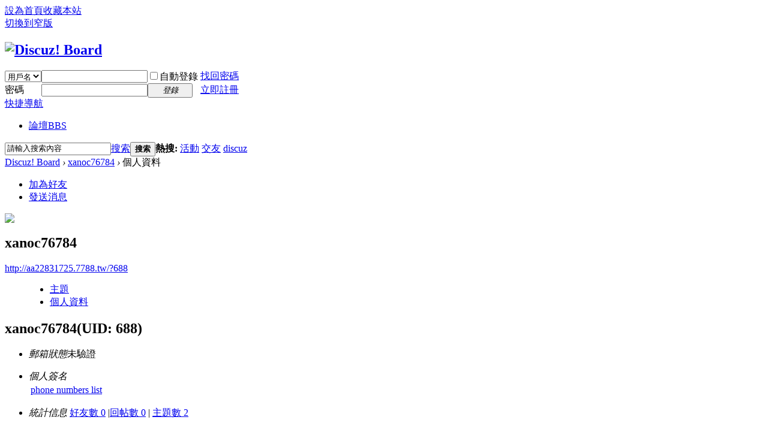

--- FILE ---
content_type: text/html; charset=utf-8
request_url: http://aa22831725.7788.tw/space-uid-688.html
body_size: 5690
content:
<!DOCTYPE html PUBLIC "-//W3C//DTD XHTML 1.0 Transitional//EN" "http://www.w3.org/TR/xhtml1/DTD/xhtml1-transitional.dtd">
<html xmlns="http://www.w3.org/1999/xhtml">
<head>
<meta http-equiv="Content-Type" content="text/html; charset=utf-8" />
<title>xanoc76784的個人資料 -  Discuz! Board -  Powered by Discuz!</title>

<meta name="keywords" content="xanoc76784的個人資料" />
<meta name="description" content="xanoc76784的個人資料 ,Discuz! Board" />
<meta name="generator" content="Discuz! X3.4" />
<meta name="author" content="Discuz! Team and Comsenz UI Team" />
<meta name="copyright" content="2001-2021 Tencent Cloud." />
<meta name="MSSmartTagsPreventParsing" content="True" />
<meta http-equiv="MSThemeCompatible" content="Yes" />
<base href="http://aa22831725.7788.tw/" /><link rel="stylesheet" type="text/css" href="data/cache/style_1_common.css?CH2" /><link rel="stylesheet" type="text/css" href="data/cache/style_1_home_space.css?CH2" /><script type="text/javascript">var STYLEID = '1', STATICURL = 'static/', IMGDIR = 'static/image/common', VERHASH = 'CH2', charset = 'utf-8', discuz_uid = '0', cookiepre = '9I0M_2132_', cookiedomain = '', cookiepath = '/', showusercard = '1', attackevasive = '0', disallowfloat = 'newthread', creditnotice = '1|威望|,2|金錢|,3|貢獻|', defaultstyle = '', REPORTURL = 'aHR0cDovL2FhMjI4MzE3MjUuNzc4OC50dy9zcGFjZS11aWQtNjg4Lmh0bWw=', SITEURL = 'http://aa22831725.7788.tw/', JSPATH = 'static/js/', CSSPATH = 'data/cache/style_', DYNAMICURL = '';</script>
<script src="static/js/common.js?CH2" type="text/javascript"></script>
<meta name="application-name" content="Discuz! Board" />
<meta name="msapplication-tooltip" content="Discuz! Board" />
<meta name="msapplication-task" content="name=論壇;action-uri=http://aa22831725.7788.tw/forum.php;icon-uri=http://aa22831725.7788.tw/static/image/common/bbs.ico" />
<link rel="stylesheet" id="css_widthauto" type="text/css" href='data/cache/style_1_widthauto.css?CH2' />
<script type="text/javascript">HTMLNODE.className += ' widthauto'</script>
<script src="static/js/home.js?CH2" type="text/javascript"></script>
</head>

<body id="nv_home" class="pg_space" onkeydown="if(event.keyCode==27) return false;">
<div id="append_parent"></div><div id="ajaxwaitid"></div>
<div id="toptb" class="cl">
<div class="wp">
<div class="z"><a href="javascript:;"  onclick="setHomepage('http://www.aa22831725.7788.tw/');">設為首頁</a><a href="http://www.aa22831725.7788.tw/"  onclick="addFavorite(this.href, 'Discuz! Board');return false;">收藏本站</a></div>
<div class="y">
<a id="switchblind" href="javascript:;" onclick="toggleBlind(this)" title="開啟輔助訪問" class="switchblind"></a>
<a href="javascript:;" id="switchwidth" onclick="widthauto(this)" title="切換到窄版" class="switchwidth">切換到窄版</a>
</div>
</div>
</div>

<div id="hd">
<div class="wp">
<div class="hdc cl"><h2><a href="./" title="Discuz! Board"><img src="static/image/common/logo.png" alt="Discuz! Board" border="0" /></a></h2><script src="static/js/logging.js?CH2" type="text/javascript"></script>
<form method="post" autocomplete="off" id="lsform" action="member.php?mod=logging&amp;action=login&amp;loginsubmit=yes&amp;infloat=yes&amp;lssubmit=yes" onsubmit="return lsSubmit();">
<div class="fastlg cl">
<span id="return_ls" style="display:none"></span>
<div class="y pns">
<table cellspacing="0" cellpadding="0">
<tr>
<td>
<span class="ftid">
<select name="fastloginfield" id="ls_fastloginfield" width="40" tabindex="900">
<option value="username">用戶名</option>
<option value="email">Email</option>
</select>
</span>
<script type="text/javascript">simulateSelect('ls_fastloginfield')</script>
</td>
<td><input type="text" name="username" id="ls_username" autocomplete="off" class="px vm" tabindex="901" /></td>
<td class="fastlg_l"><label for="ls_cookietime"><input type="checkbox" name="cookietime" id="ls_cookietime" class="pc" value="2592000" tabindex="903" />自動登錄</label></td>
<td>&nbsp;<a href="javascript:;" onclick="showWindow('login', 'member.php?mod=logging&action=login&viewlostpw=1')">找回密碼</a></td>
</tr>
<tr>
<td><label for="ls_password" class="z psw_w">密碼</label></td>
<td><input type="password" name="password" id="ls_password" class="px vm" autocomplete="off" tabindex="902" /></td>
<td class="fastlg_l"><button type="submit" class="pn vm" tabindex="904" style="width: 75px;"><em>登錄</em></button></td>
<td>&nbsp;<a href="member.php?mod=register" class="xi2 xw1">立即註冊</a></td>
</tr>
</table>
<input type="hidden" name="quickforward" value="yes" />
<input type="hidden" name="handlekey" value="ls" />
</div>
</div>
</form>

</div>

<div id="nv">
<a href="javascript:;" id="qmenu" onmouseover="delayShow(this, function () {showMenu({'ctrlid':'qmenu','pos':'34!','ctrlclass':'a','duration':2});showForummenu(0);})">快捷導航</a>
<ul><li id="mn_forum" ><a href="forum.php" hidefocus="true" title="BBS"  >論壇<span>BBS</span></a></li></ul>
</div>
<div id="mu" class="cl">
</div><div id="scbar" class="cl">
<form id="scbar_form" method="post" autocomplete="off" onsubmit="searchFocus($('scbar_txt'))" action="search.php?searchsubmit=yes" target="_blank">
<input type="hidden" name="mod" id="scbar_mod" value="search" />
<input type="hidden" name="formhash" value="28dca911" />
<input type="hidden" name="srchtype" value="title" />
<input type="hidden" name="srhfid" value="0" />
<input type="hidden" name="srhlocality" value="home::space" />
<table cellspacing="0" cellpadding="0">
<tr>
<td class="scbar_icon_td"></td>
<td class="scbar_txt_td"><input type="text" name="srchtxt" id="scbar_txt" value="請輸入搜索內容" autocomplete="off" x-webkit-speech speech /></td>
<td class="scbar_type_td"><a href="javascript:;" id="scbar_type" class="xg1" onclick="showMenu(this.id)" hidefocus="true">搜索</a></td>
<td class="scbar_btn_td"><button type="submit" name="searchsubmit" id="scbar_btn" sc="1" class="pn pnc" value="true"><strong class="xi2">搜索</strong></button></td>
<td class="scbar_hot_td">
<div id="scbar_hot">
<strong class="xw1">熱搜: </strong>

<a href="search.php?mod=forum&amp;srchtxt=%E6%B4%BB%E5%8B%95&amp;formhash=28dca911&amp;searchsubmit=true&amp;source=hotsearch" target="_blank" class="xi2" sc="1">活動</a>



<a href="search.php?mod=forum&amp;srchtxt=%E4%BA%A4%E5%8F%8B&amp;formhash=28dca911&amp;searchsubmit=true&amp;source=hotsearch" target="_blank" class="xi2" sc="1">交友</a>



<a href="search.php?mod=forum&amp;srchtxt=discuz&amp;formhash=28dca911&amp;searchsubmit=true&amp;source=hotsearch" target="_blank" class="xi2" sc="1">discuz</a>

</div>
</td>
</tr>
</table>
</form>
</div>
<ul id="scbar_type_menu" class="p_pop" style="display: none;"><li><a href="javascript:;" rel="forum" class="curtype">帖子</a></li><li><a href="javascript:;" rel="user">用戶</a></li></ul>
<script type="text/javascript">
initSearchmenu('scbar', '');
</script>
</div>
</div>


<div id="wp" class="wp">
<div id="pt" class="bm cl">
<div class="z">
<a href="./" class="nvhm" title="首頁">Discuz! Board</a> <em>&rsaquo;</em>
<a href="space-uid-688.html">xanoc76784</a> <em>&rsaquo;</em>
個人資料
</div>
</div>
<style id="diy_style" type="text/css"></style>
<div class="wp">
<!--[diy=diy1]--><div id="diy1" class="area"></div><!--[/diy]-->
</div><div id="uhd">
<div class="mn">
<ul>
<li class="addf">
<a href="home.php?mod=spacecp&amp;ac=friend&amp;op=add&amp;uid=688&amp;handlekey=addfriendhk_688" id="a_friend_li_688" onclick="showWindow(this.id, this.href, 'get', 0);" class="xi2">加為好友</a>
</li>
<li class="pm2">
<a href="home.php?mod=spacecp&amp;ac=pm&amp;op=showmsg&amp;handlekey=showmsg_688&amp;touid=688&amp;pmid=0&amp;daterange=2" id="a_sendpm_688" onclick="showWindow('showMsgBox', this.href, 'get', 0)" title="發送消息">發送消息</a>
</li>
</ul>
</div>
<div class="h cl">
<div class="icn avt"><a href="space-uid-688.html"><img src="http://aa22831725.7788.tw/uc_server/avatar.php?uid=688&size=small" /></a></div>
<h2 class="mt">
xanoc76784</h2>
<p>
<a href="http://aa22831725.7788.tw/?688" class="xg1">http://aa22831725.7788.tw/?688</a>
</p>
</div>

<ul class="tb cl" style="padding-left: 75px;">
<li><a href="home.php?mod=space&amp;uid=688&amp;do=thread&amp;view=me&amp;from=space">主題</a></li>
<li class="a"><a href="home.php?mod=space&amp;uid=688&amp;do=profile&amp;from=space">個人資料</a></li>
</ul>
</div>
<div id="ct" class="ct1 wp cl">
<div class="mn">
<!--[diy=diycontenttop]--><div id="diycontenttop" class="area"></div><!--[/diy]-->
<div class="bm bw0">
<div class="bm_c">
<div class="bm_c u_profile">

<div class="pbm mbm bbda cl">
<h2 class="mbn">
xanoc76784<span class="xw0">(UID: 688)</span>
</h2>
<ul class="pf_l cl pbm mbm">
<li><em>郵箱狀態</em>未驗證</li>
</ul>
<ul>
<li><em class="xg1">個人簽名&nbsp;&nbsp;</em><table><tr><td><a href="https://www.latestdatabase.com/" target="_blank">phone numbers list</a></td></tr></table></li></ul>
<ul class="cl bbda pbm mbm">
<li>
<em class="xg2">統計信息</em>
<a href="home.php?mod=space&amp;uid=688&amp;do=friend&amp;view=me&amp;from=space" target="_blank">好友數 0</a>
<span class="pipe">|</span><a href="home.php?mod=space&uid=688&do=thread&view=me&type=reply&from=space" target="_blank">回帖數 0</a>
<span class="pipe">|</span>
<a href="home.php?mod=space&uid=688&do=thread&view=me&type=thread&from=space" target="_blank">主題數 2</a>
</li>
</ul>
<ul class="pf_l cl"></ul>
</div>
<div class="pbm mbm bbda cl">
<h2 class="mbn">活躍概況</h2>
<ul>
<li><em class="xg1">用戶組&nbsp;&nbsp;</em><span style="color:" class="xi2" onmouseover="showTip(this)" tip="積分 10, 距離下一級還需 40 積分"><a href="home.php?mod=spacecp&amp;ac=usergroup&amp;gid=10" target="_blank">新手上路</a></span>  </li>
</ul>
<ul id="pbbs" class="pf_l">
<li><em>在線時間</em>1 小時</li><li><em>註冊時間</em>2024-2-18 16:12</li>
<li><em>最後訪問</em>2024-2-19 13:22</li>
<li><em>上次活動時間</em>2024-2-19 12:11</li><li><em>上次發表時間</em>2024-2-19 12:21</li><li><em>所在時區</em>使用系統默認</li>
</ul>
</div>
<div id="psts" class="cl">
<h2 class="mbn">統計信息</h2>
<ul class="pf_l">
<li><em>已用空間</em>   0 B </li>
<li><em>積分</em>10</li><li><em>威望</em>0 </li>
<li><em>金錢</em>8 </li>
<li><em>貢獻</em>0 </li>
</ul>
</div>
</div><!--[diy=diycontentbottom]--><div id="diycontentbottom" class="area"></div><!--[/diy]--></div>
</div>
</div>
</div>

<div class="wp mtn">
<!--[diy=diy3]--><div id="diy3" class="area"></div><!--[/diy]-->
</div>
	</div>
<div id="ft" class="wp cl">
<div id="flk" class="y">
<p>
<a href="archiver/" >Archiver</a><span class="pipe">|</span><a href="forum.php?mobile=yes" >手機版</a><span class="pipe">|</span><a href="https://donate.gamehost.cc">自動贊助</a><span class="pipe">|</span><strong><a href="http://www.gamehost.cc" target="_blank">GameHost抗攻擊論壇</a></strong>
</p>
<p class="xs0">
GMT+8, 2026-1-17 13:15<span id="debuginfo">
, Processed in 0.096888 second(s), 23 queries
.
</span>
</p>
</div>
<div id="frt">
<p><a href="https://www.gamehost.cc" target="_blank">抗攻擊</a> by <strong><a href="https://www.gamehost.cc" target="_blank">GameHost</a></strong> <em>X3.4</em></p>
<p class="xs0">Copyright &copy; 2001-2021, Tencent Cloud.</p>
</div></div>
<script src="home.php?mod=misc&ac=sendmail&rand=1768626921" type="text/javascript"></script>

<div id="scrolltop">
<span hidefocus="true"><a title="返回頂部" onclick="window.scrollTo('0','0')" class="scrolltopa" ><b>返回頂部</b></a></span>
</div>
<script type="text/javascript">_attachEvent(window, 'scroll', function () { showTopLink(); });checkBlind();</script>
<a href="http://www.ricecastle.com.tw/" title="一粒米" target="_blank">一粒米</a> | 
<a href="https://www.cw.com.tw/article/article.action?id=5082478" title="中興米" target="_blank">中興米</a> | 
<a href="http://www.smartlink.org/" title="論壇美工" target="_blank">論壇美工</a> | 設計 
<a href="http://www.webhostjobs.com/%E6%8A%97ddos%E9%98%B2ddos%E6%8A%97%E6%94%BB%E6%93%8A%E4%B8%BB%E6%A9%9Fddos%E9%98%B2%E7%A6%A6%E4%B8%BB%E6%A9%9F%E6%8A%97%E6%94%BB%E6%93%8A%E8%AB%96%E5%A3%87%E9%AB%98%E6%8A%97%E8%99%9B%E6%93%AC/" title="抗ddos" target="_blank">抗ddos</a> | 
<a href="http://www.webhostjobs.com/%E5%A4%A9%E5%A0%82%E7%A7%81%E6%9C%8D/" title="天堂私服" target="_blank">天堂私服</a> | 
<a href="http://gamehost.blog.fc2.com/" title="ddos" target="_blank">ddos</a> | 
<a href="http://blog.udn.com/08634e20/article" title="ddos" target="_blank">ddos</a> | 
<a href="http://blog4ddns.pixnet.net/blog" title="防ddos" target="_blank">防ddos</a> | 
<a href="https://skyup.cc/host/tw_game_ddos_dedicated_server" title="防禦ddos" target="_blank">防禦ddos</a> | 
<a href="http://easyswindon.com/" title="防ddos主機" target="_blank">防ddos主機</a> | 
<a href="http://www.smartlink.org/" title="天堂美工" target="_blank">天堂美工</a> | 設計 

<a href="http://www.dedicatedmanagedwebhosting.com/ddos%E9%98%B2%E8%AD%B7%E4%B8%BB%E6%A9%9F/" title="防ddos主機" target="_blank">防ddos主機</a> | 
<a href="https://easyswindon.com/index.html" title="抗ddos主機" target="_blank">抗ddos主機</a> | 
<a href="http://www.gamehost.cc" title="抗ddos" target="_blank">抗ddos</a> | 
<a href="http://www.gamehost.cc/index.php" title="抗ddos主機" target="_blank">抗ddos主機</a> | 
<a href="http://www.gamehost.cc/forum.php" title="抗攻擊論壇" target="_blank">抗攻擊論壇</a> | 
<a href="http://donate.gamehost.cc" title="自動贊助" target="_blank">天堂自動贊助</a> | 
<a href="http://ibbs.tw" title="免費論壇" target="_blank">免費論壇</a> | 

<a href="http://gamex123.com/" title="天堂私服" target="_blank">天堂私服</a> | 
<a href="http://gamex123.com" title="天堂123" target="_blank">天堂123</a> | 
<a href="http://hucai.smartlink.org/" title="台南清潔" target="_blank">台南清潔</a> | 
<a href="http:/aa22831725.7788.tw/" title="天堂" target="_blank">天堂</a> | 
<a href="http:/aa22831725.7788.tw/forum.php" title="天堂私服" target="_blank">天堂私服</a> | 
<a href="https://ibbs.tw/weblist.html" title="免費論壇申請" target="_blank">免費論壇申請</a> | 
<a href="https://zh-tw.facebook.com/skyup.cc/posts/1306649889354013" title="抗ddos" target="_blank">抗ddos</a> | 
<a href="https://skyup.cc/host/tw_linux_webhosting" title="虛擬主機" target="_blank">虛擬主機</a> | 
<a href="https://skyup.cc/host/tw_dedicated_server" title="實體主機" target="_blank">實體主機</a> | 
<a href="https://skyup.cc/host/tw_vps_server" title="vps" target="_blank">vps</a> | 
<a href="https://skyup.cc/host/domain" title="網域註冊" target="_blank">網域註冊</a> | 
<a href="https://cloudidc.cc/" title="抗攻擊遊戲主機" target="_blank">抗攻擊遊戲主機</a> | 
<a href="https://easyswindon.com/" title="ddos" target="_blank">ddos</a> | 

<!--  -->
<!-- 17/Jan/2026:13:14:36 +0800 -->
<!-- 3.139.60.33 -->
<!-- Mozilla/5.0 (Macintosh; Intel Mac OS X 10_15_7) AppleWebKit/537.36 (KHTML, like Gecko) Chrome/131.0.0.0 Safari/537.36; ClaudeBot/1.0; +claudebot@anthropic.com) -->
<script defer src="https://static.cloudflareinsights.com/beacon.min.js/vcd15cbe7772f49c399c6a5babf22c1241717689176015" integrity="sha512-ZpsOmlRQV6y907TI0dKBHq9Md29nnaEIPlkf84rnaERnq6zvWvPUqr2ft8M1aS28oN72PdrCzSjY4U6VaAw1EQ==" data-cf-beacon='{"version":"2024.11.0","token":"93f848b3b1684c328820fd4a84884ac3","r":1,"server_timing":{"name":{"cfCacheStatus":true,"cfEdge":true,"cfExtPri":true,"cfL4":true,"cfOrigin":true,"cfSpeedBrain":true},"location_startswith":null}}' crossorigin="anonymous"></script>
</body>
</html>
